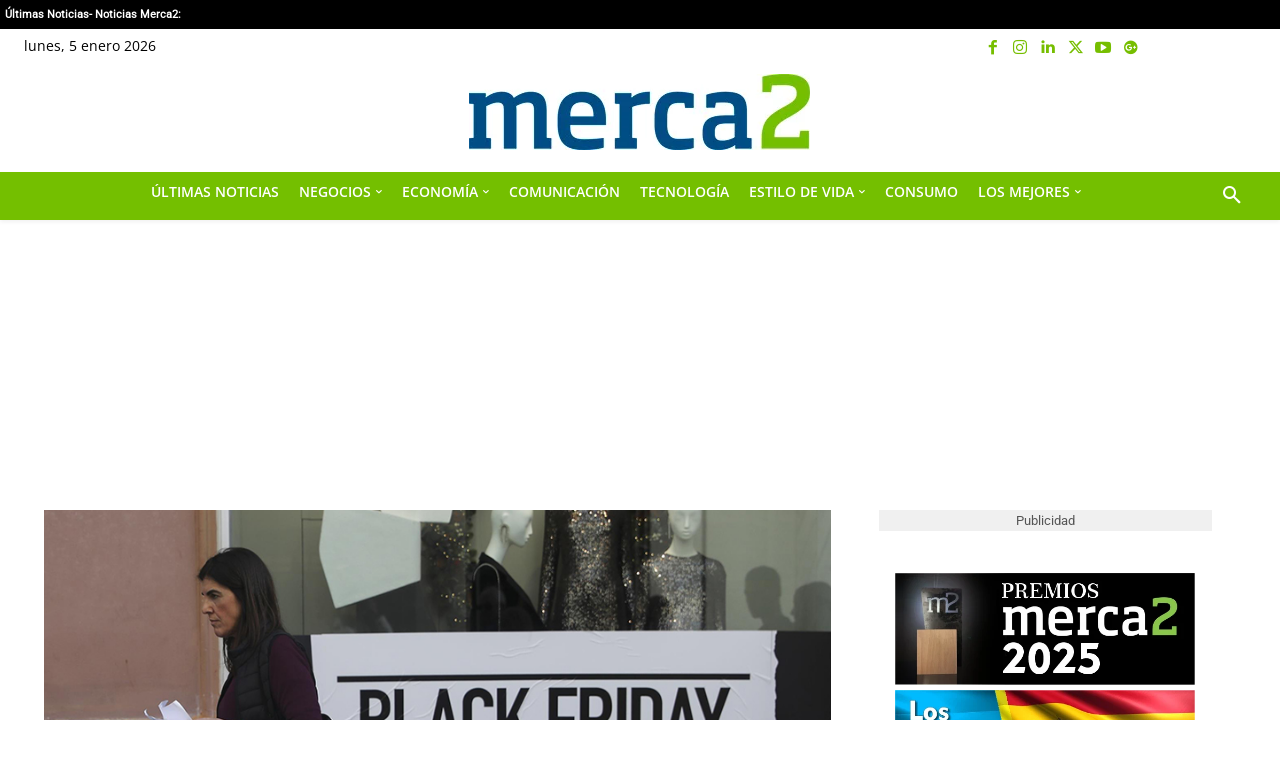

--- FILE ---
content_type: text/css
request_url: https://static.merca2.es/wp-content/themes/confidencial/style.css?ver=12.7.3c
body_size: -375
content:
/*
Theme Name:     Confidencial
Theme URI: 		http://themeforest.net/user/tagDiv/portfolio
Description:    Child theme made by tagDiv
Author:         tagDiv 
Author URI: 	http://themeforest.net/user/tagDiv/portfolio
Template:       Newspaper
Version:        9.0c
*/


/*  ----------------------------------------------------------------------------
    This file will load automatically when the child theme is active. You can use it
    for custom CSS.
*/


--- FILE ---
content_type: application/javascript; charset=UTF-8
request_url: https://www.merca2.es/cdn-cgi/challenge-platform/scripts/jsd/main.js
body_size: 4527
content:
window._cf_chl_opt={iUVjo1:'b'};~function(d5,j,c,Y,n,E,O,V,K){d5=L,function(N,o,dq,d4,F,J){for(dq={N:240,o:201,F:199,J:191,k:254,e:272,H:217,m:278,x:256,s:274},d4=L,F=N();!![];)try{if(J=parseInt(d4(dq.N))/1+-parseInt(d4(dq.o))/2+parseInt(d4(dq.F))/3*(parseInt(d4(dq.J))/4)+parseInt(d4(dq.k))/5*(parseInt(d4(dq.e))/6)+-parseInt(d4(dq.H))/7+-parseInt(d4(dq.m))/8*(parseInt(d4(dq.x))/9)+parseInt(d4(dq.s))/10,J===o)break;else F.push(F.shift())}catch(k){F.push(F.shift())}}(d,633150),j=this||self,c=j[d5(182)],Y=M(),n=function(dU,dB,dz,dR,dA,dr,dj,o,F,J){return dU={N:195,o:206},dB={N:189,o:189,F:225,J:189,k:264,e:189,H:188,m:188},dz={N:233},dR={N:255},dA={N:233,o:188,F:176,J:200,k:197,e:200,H:200,m:197,x:255,s:225,A:255,R:225,z:225,B:189,U:225,l:176,W:225,G:225,Z:255,D:225,b:225,h:225,C:225,d0:264},dr={N:282,o:188},dj=d5,o=String[dj(dU.N)],F={'h':function(k){return k==null?'':F.g(k,6,function(e,dc){return dc=L,dc(dr.N)[dc(dr.o)](e)})},'g':function(H,x,s,dw,A,R,z,B,U,W,G,Z,D,C,d0,d1,d2,d3){if(dw=dj,H==null)return'';for(R={},z={},B='',U=2,W=3,G=2,Z=[],D=0,C=0,d0=0;d0<H[dw(dA.N)];d0+=1)if(d1=H[dw(dA.o)](d0),Object[dw(dA.F)][dw(dA.J)][dw(dA.k)](R,d1)||(R[d1]=W++,z[d1]=!0),d2=B+d1,Object[dw(dA.F)][dw(dA.e)][dw(dA.k)](R,d2))B=d2;else{if(Object[dw(dA.F)][dw(dA.H)][dw(dA.m)](z,B)){if(256>B[dw(dA.x)](0)){for(A=0;A<G;D<<=1,x-1==C?(C=0,Z[dw(dA.s)](s(D)),D=0):C++,A++);for(d3=B[dw(dA.A)](0),A=0;8>A;D=d3&1|D<<1,x-1==C?(C=0,Z[dw(dA.R)](s(D)),D=0):C++,d3>>=1,A++);}else{for(d3=1,A=0;A<G;D=d3|D<<1.51,C==x-1?(C=0,Z[dw(dA.z)](s(D)),D=0):C++,d3=0,A++);for(d3=B[dw(dA.x)](0),A=0;16>A;D=D<<1|1.49&d3,C==x-1?(C=0,Z[dw(dA.R)](s(D)),D=0):C++,d3>>=1,A++);}U--,U==0&&(U=Math[dw(dA.B)](2,G),G++),delete z[B]}else for(d3=R[B],A=0;A<G;D=D<<1|1.98&d3,C==x-1?(C=0,Z[dw(dA.U)](s(D)),D=0):C++,d3>>=1,A++);B=(U--,0==U&&(U=Math[dw(dA.B)](2,G),G++),R[d2]=W++,String(d1))}if(B!==''){if(Object[dw(dA.l)][dw(dA.e)][dw(dA.m)](z,B)){if(256>B[dw(dA.A)](0)){for(A=0;A<G;D<<=1,C==x-1?(C=0,Z[dw(dA.W)](s(D)),D=0):C++,A++);for(d3=B[dw(dA.A)](0),A=0;8>A;D=1&d3|D<<1.6,x-1==C?(C=0,Z[dw(dA.G)](s(D)),D=0):C++,d3>>=1,A++);}else{for(d3=1,A=0;A<G;D=D<<1|d3,C==x-1?(C=0,Z[dw(dA.R)](s(D)),D=0):C++,d3=0,A++);for(d3=B[dw(dA.Z)](0),A=0;16>A;D=D<<1|d3&1.54,C==x-1?(C=0,Z[dw(dA.D)](s(D)),D=0):C++,d3>>=1,A++);}U--,0==U&&(U=Math[dw(dA.B)](2,G),G++),delete z[B]}else for(d3=R[B],A=0;A<G;D=d3&1|D<<1.44,x-1==C?(C=0,Z[dw(dA.b)](s(D)),D=0):C++,d3>>=1,A++);U--,0==U&&G++}for(d3=2,A=0;A<G;D=D<<1|d3&1,x-1==C?(C=0,Z[dw(dA.h)](s(D)),D=0):C++,d3>>=1,A++);for(;;)if(D<<=1,C==x-1){Z[dw(dA.C)](s(D));break}else C++;return Z[dw(dA.d0)]('')},'j':function(k,di){return di=dj,k==null?'':k==''?null:F.i(k[di(dz.N)],32768,function(e,dy){return dy=di,k[dy(dR.N)](e)})},'i':function(H,x,s,dI,A,R,z,B,U,W,G,Z,D,C,d0,d1,d3,d2){for(dI=dj,A=[],R=4,z=4,B=3,U=[],Z=s(0),D=x,C=1,W=0;3>W;A[W]=W,W+=1);for(d0=0,d1=Math[dI(dB.N)](2,2),G=1;G!=d1;d2=D&Z,D>>=1,0==D&&(D=x,Z=s(C++)),d0|=(0<d2?1:0)*G,G<<=1);switch(d0){case 0:for(d0=0,d1=Math[dI(dB.N)](2,8),G=1;G!=d1;d2=D&Z,D>>=1,D==0&&(D=x,Z=s(C++)),d0|=G*(0<d2?1:0),G<<=1);d3=o(d0);break;case 1:for(d0=0,d1=Math[dI(dB.o)](2,16),G=1;d1!=G;d2=Z&D,D>>=1,0==D&&(D=x,Z=s(C++)),d0|=(0<d2?1:0)*G,G<<=1);d3=o(d0);break;case 2:return''}for(W=A[3]=d3,U[dI(dB.F)](d3);;){if(C>H)return'';for(d0=0,d1=Math[dI(dB.N)](2,B),G=1;G!=d1;d2=D&Z,D>>=1,D==0&&(D=x,Z=s(C++)),d0|=G*(0<d2?1:0),G<<=1);switch(d3=d0){case 0:for(d0=0,d1=Math[dI(dB.J)](2,8),G=1;G!=d1;d2=D&Z,D>>=1,D==0&&(D=x,Z=s(C++)),d0|=G*(0<d2?1:0),G<<=1);A[z++]=o(d0),d3=z-1,R--;break;case 1:for(d0=0,d1=Math[dI(dB.o)](2,16),G=1;d1!=G;d2=Z&D,D>>=1,D==0&&(D=x,Z=s(C++)),d0|=(0<d2?1:0)*G,G<<=1);A[z++]=o(d0),d3=z-1,R--;break;case 2:return U[dI(dB.k)]('')}if(R==0&&(R=Math[dI(dB.e)](2,B),B++),A[d3])d3=A[d3];else if(d3===z)d3=W+W[dI(dB.H)](0);else return null;U[dI(dB.F)](d3),A[z++]=W+d3[dI(dB.m)](0),R--,W=d3,0==R&&(R=Math[dI(dB.J)](2,B),B++)}}},J={},J[dj(dU.o)]=F.h,J}(),E={},E[d5(269)]='o',E[d5(186)]='s',E[d5(237)]='u',E[d5(235)]='z',E[d5(257)]='n',E[d5(243)]='I',E[d5(179)]='b',O=E,j[d5(183)]=function(N,o,F,J,db,dD,dZ,dn,x,s,A,R,z,B){if(db={N:280,o:193,F:241,J:207,k:208,e:236,H:207,m:192,x:170,s:233,A:245,R:177},dD={N:218,o:233,F:216},dZ={N:176,o:200,F:197,J:225},dn=d5,o===null||void 0===o)return J;for(x=Q(o),N[dn(db.N)][dn(db.o)]&&(x=x[dn(db.F)](N[dn(db.N)][dn(db.o)](o))),x=N[dn(db.J)][dn(db.k)]&&N[dn(db.e)]?N[dn(db.H)][dn(db.k)](new N[(dn(db.e))](x)):function(U,dE,W){for(dE=dn,U[dE(dD.N)](),W=0;W<U[dE(dD.o)];U[W+1]===U[W]?U[dE(dD.F)](W+1,1):W+=1);return U}(x),s='nAsAaAb'.split('A'),s=s[dn(db.m)][dn(db.x)](s),A=0;A<x[dn(db.s)];R=x[A],z=S(N,o,R),s(z)?(B='s'===z&&!N[dn(db.A)](o[R]),dn(db.R)===F+R?H(F+R,z):B||H(F+R,o[R])):H(F+R,z),A++);return J;function H(U,W,da){da=L,Object[da(dZ.N)][da(dZ.o)][da(dZ.F)](J,W)||(J[W]=[]),J[W][da(dZ.J)](U)}},V=d5(227)[d5(203)](';'),K=V[d5(192)][d5(170)](V),j[d5(252)]=function(N,o,dh,dO,F,J,k,H){for(dh={N:219,o:233,F:233,J:181,k:225,e:270},dO=d5,F=Object[dO(dh.N)](o),J=0;J<F[dO(dh.o)];J++)if(k=F[J],k==='f'&&(k='N'),N[k]){for(H=0;H<o[F[J]][dO(dh.F)];-1===N[k][dO(dh.J)](o[F[J]][H])&&(K(o[F[J]][H])||N[k][dO(dh.k)]('o.'+o[F[J]][H])),H++);}else N[k]=o[F[J]][dO(dh.e)](function(m){return'o.'+m})},v();function Q(N,dG,dY,o){for(dG={N:241,o:219,F:223},dY=d5,o=[];null!==N;o=o[dY(dG.N)](Object[dY(dG.o)](N)),N=Object[dY(dG.F)](N));return o}function a(J,k,dx,dg,H,m,x,s,A,R,z,B){if(dx={N:250,o:185,F:242,J:231,k:281,e:263,H:267,m:221,x:222,s:226,A:260,R:284,z:261,B:211,U:281,l:262,W:262,G:234,Z:232,D:281,b:187,h:165,C:215,d0:275,d1:198,d2:214,d3:164,dr:206},dg=d5,!i(0))return![];m=(H={},H[dg(dx.N)]=J,H[dg(dx.o)]=k,H);try{x=j[dg(dx.F)],s=dg(dx.J)+j[dg(dx.k)][dg(dx.e)]+dg(dx.H)+x.r+dg(dx.m),A=new j[(dg(dx.x))](),A[dg(dx.s)](dg(dx.A),s),A[dg(dx.R)]=2500,A[dg(dx.z)]=function(){},R={},R[dg(dx.B)]=j[dg(dx.U)][dg(dx.B)],R[dg(dx.l)]=j[dg(dx.k)][dg(dx.W)],R[dg(dx.G)]=j[dg(dx.k)][dg(dx.G)],R[dg(dx.Z)]=j[dg(dx.D)][dg(dx.b)],R[dg(dx.h)]=Y,z=R,B={},B[dg(dx.C)]=m,B[dg(dx.d0)]=z,B[dg(dx.d1)]=dg(dx.d2),A[dg(dx.d3)](n[dg(dx.dr)](B))}catch(U){}}function i(N,dK,d6){return dK={N:230},d6=d5,Math[d6(dK.N)]()<N}function f(F,J,L5,dV,k,e){if(L5={N:168,o:204,F:198,J:213,k:238,e:167,H:204,m:258,x:283,s:213,A:167,R:169,z:251,B:258},dV=d5,!F[dV(L5.N)])return;J===dV(L5.o)?(k={},k[dV(L5.F)]=dV(L5.J),k[dV(L5.k)]=F.r,k[dV(L5.e)]=dV(L5.H),j[dV(L5.m)][dV(L5.x)](k,'*')):(e={},e[dV(L5.F)]=dV(L5.s),e[dV(L5.k)]=F.r,e[dV(L5.A)]=dV(L5.R),e[dV(L5.z)]=J,j[dV(L5.B)][dV(L5.x)](e,'*'))}function T(N,o,du,dX){return du={N:244,o:176,F:266,J:197,k:181,e:273},dX=d5,o instanceof N[dX(du.N)]&&0<N[dX(du.N)][dX(du.o)][dX(du.F)][dX(du.J)](o)[dX(du.k)](dX(du.e))}function M(dH,dF){return dH={N:180},dF=d5,crypto&&crypto[dF(dH.N)]?crypto[dF(dH.N)]():''}function S(N,o,F,dW,dM,J){dM=(dW={N:247,o:207,F:209,J:277},d5);try{return o[F][dM(dW.N)](function(){}),'p'}catch(k){}try{if(o[F]==null)return void 0===o[F]?'u':'x'}catch(e){return'i'}return N[dM(dW.o)][dM(dW.F)](o[F])?'a':o[F]===N[dM(dW.o)]?'p5':o[F]===!0?'T':o[F]===!1?'F':(J=typeof o[F],dM(dW.J)==J?T(N,o[F])?'N':'f':O[J]||'?')}function L(N,o,F,g){return N=N-164,F=d(),g=F[N],g}function I(dv,d8,N,o,F){return dv={N:276,o:253},d8=d5,N=3600,o=y(),F=Math[d8(dv.N)](Date[d8(dv.o)]()/1e3),F-o>N?![]:!![]}function v(L4,L3,L1,dS,N,o,F,J,k){if(L4={N:242,o:168,F:172,J:175,k:212,e:212,H:178,m:229,x:229},L3={N:172,o:175,F:229},L1={N:173},dS=d5,N=j[dS(L4.N)],!N)return;if(!I())return;(o=![],F=N[dS(L4.o)]===!![],J=function(dQ,e){if(dQ=dS,!o){if(o=!![],!I())return;e=P(),X(e.r,function(H){f(N,H)}),e.e&&a(dQ(L1.N),e.e)}},c[dS(L4.F)]!==dS(L4.J))?J():j[dS(L4.k)]?c[dS(L4.e)](dS(L4.H),J):(k=c[dS(L4.m)]||function(){},c[dS(L4.x)]=function(dt){dt=dS,k(),c[dt(L3.N)]!==dt(L3.o)&&(c[dt(L3.F)]=k,J())})}function X(N,o,de,dk,dJ,df,d9,F,J,k){de={N:242,o:220,F:281,J:222,k:226,e:260,H:231,m:263,x:271,s:168,A:284,R:261,z:166,B:239,U:171,l:279,W:171,G:279,Z:168,D:164,b:206,h:210},dk={N:202},dJ={N:190,o:204,F:228,J:190},df={N:284},d9=d5,F=j[d9(de.N)],console[d9(de.o)](j[d9(de.F)]),J=new j[(d9(de.J))](),J[d9(de.k)](d9(de.e),d9(de.H)+j[d9(de.F)][d9(de.m)]+d9(de.x)+F.r),F[d9(de.s)]&&(J[d9(de.A)]=5e3,J[d9(de.R)]=function(dd){dd=d9,o(dd(df.N))}),J[d9(de.z)]=function(dL){dL=d9,J[dL(dJ.N)]>=200&&J[dL(dJ.N)]<300?o(dL(dJ.o)):o(dL(dJ.F)+J[dL(dJ.J)])},J[d9(de.B)]=function(dN){dN=d9,o(dN(dk.N))},k={'t':y(),'lhr':c[d9(de.U)]&&c[d9(de.U)][d9(de.l)]?c[d9(de.W)][d9(de.G)]:'','api':F[d9(de.Z)]?!![]:![],'payload':N},J[d9(de.D)](n[d9(de.b)](JSON[d9(de.h)](k)))}function P(dC,dT,F,J,k,H,m){dT=(dC={N:265,o:259,F:196,J:246,k:249,e:174,H:248,m:268,x:184,s:194,A:224,R:174,z:205},d5);try{return F=c[dT(dC.N)](dT(dC.o)),F[dT(dC.F)]=dT(dC.J),F[dT(dC.k)]='-1',c[dT(dC.e)][dT(dC.H)](F),J=F[dT(dC.m)],k={},k=NJRxd4(J,J,'',k),k=NJRxd4(J,J[dT(dC.x)]||J[dT(dC.s)],'n.',k),k=NJRxd4(J,F[dT(dC.A)],'d.',k),c[dT(dC.R)][dT(dC.z)](F),H={},H.r=k,H.e=null,H}catch(x){return m={},m.r={},m.e=x,m}}function y(dP,d7,N){return dP={N:242,o:276},d7=d5,N=j[d7(dP.N)],Math[d7(dP.o)](+atob(N.t))}function d(L6){return L6='symbol,Set,undefined,sid,onerror,251216XpibNG,concat,__CF$cv$params,bigint,Function,isNaN,display: none,catch,appendChild,tabIndex,SOjBX3,detail,akZtb5,now,1531975aGQnRo,charCodeAt,1282833XZhtOJ,number,parent,iframe,POST,ontimeout,pSRR3,iUVjo1,join,createElement,toString,/b/ov1/0.314227429419129:1767647517:RV6SecdHZXzBElSD98Lb0PYC61rRug95cQLELCsxgok/,contentWindow,object,map,/jsd/oneshot/88d68f5d5ea3/0.314227429419129:1767647517:RV6SecdHZXzBElSD98Lb0PYC61rRug95cQLELCsxgok/,12FKppmH,[native code],3560990LhisID,chctx,floor,function,8wuNYOL,href,Object,_cf_chl_opt,zLZ$dhCK9MDoNSTQ74b6xcJm8aREGk2upUg5rHX3POlAv+nYiIjyw-VBFesW1t0qf,postMessage,timeout,send,CFvk2,onload,event,api,error,bind,location,readyState,error on cf_chl_props,body,loading,prototype,d.cookie,DOMContentLoaded,boolean,randomUUID,indexOf,document,NJRxd4,clientInformation,WbSV9,string,iFtZM3,charAt,pow,status,8LZrbLK,includes,getOwnPropertyNames,navigator,fromCharCode,style,call,source,777027UaFPPc,hasOwnProperty,1491244ykgxNK,xhr-error,split,success,removeChild,wPCPlxybbKB,Array,from,isArray,stringify,edLsX7,addEventListener,cloudflare-invisible,jsd,errorInfoObject,splice,1517698OyDTpD,sort,keys,log,/invisible/jsd,XMLHttpRequest,getPrototypeOf,contentDocument,push,open,_cf_chl_opt;ddLVm2;lUMP3;KjbkO5;ymrq8;CgTI0;CSwRg1;PjRH5;lLUOy0;CMOv5;piEe4;ceiF5;JEtUu0;NJRxd4;akZtb5;xnSD6;ZbDF0,http-code:,onreadystatechange,random,/cdn-cgi/challenge-platform/h/,isZm5,length,TlHTA1'.split(','),d=function(){return L6},d()}}()